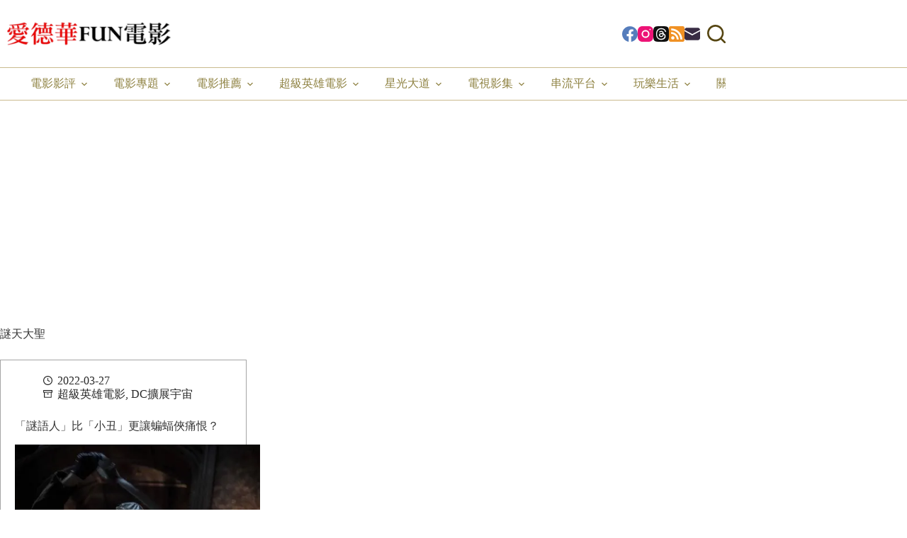

--- FILE ---
content_type: text/html; charset=utf-8
request_url: https://www.google.com/recaptcha/api2/aframe
body_size: 266
content:
<!DOCTYPE HTML><html><head><meta http-equiv="content-type" content="text/html; charset=UTF-8"></head><body><script nonce="5EQaLs6YjPgyv0v6lrvMsg">/** Anti-fraud and anti-abuse applications only. See google.com/recaptcha */ try{var clients={'sodar':'https://pagead2.googlesyndication.com/pagead/sodar?'};window.addEventListener("message",function(a){try{if(a.source===window.parent){var b=JSON.parse(a.data);var c=clients[b['id']];if(c){var d=document.createElement('img');d.src=c+b['params']+'&rc='+(localStorage.getItem("rc::a")?sessionStorage.getItem("rc::b"):"");window.document.body.appendChild(d);sessionStorage.setItem("rc::e",parseInt(sessionStorage.getItem("rc::e")||0)+1);localStorage.setItem("rc::h",'1768567349597');}}}catch(b){}});window.parent.postMessage("_grecaptcha_ready", "*");}catch(b){}</script></body></html>